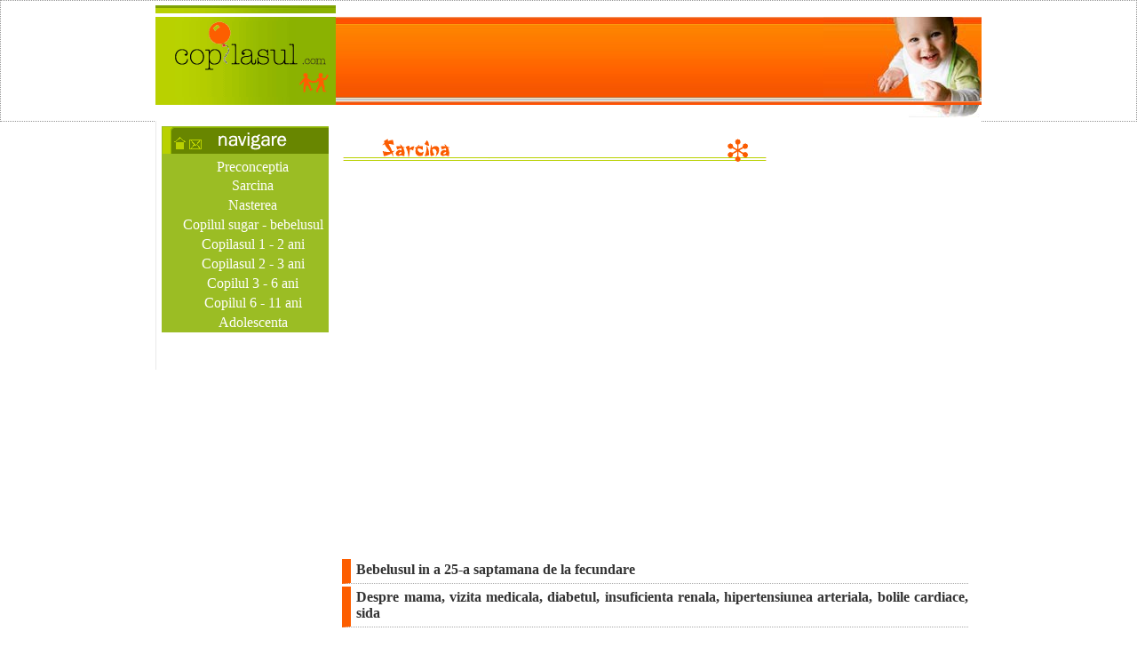

--- FILE ---
content_type: text/html; charset=UTF-8
request_url: https://www.copilasul.com/viitoarea-mama-nasterea/25/sarcina1.php
body_size: 2166
content:
<!DOCTYPE html>
<html lang="ro">
<head><title>sarcina pentru copii - Copilasul - pentru mamici si tatici</title>
<meta name=viewport content="width=device-width, initial-scale=1">
 <meta http-equiv="Content-Type" content="text/html; charset=iso-8859-1"> <link rel="stylesheet" href="https://www.copilasul.com/exstyle.css" type="text/css"> <meta name="description" content="viitoarea mama - sarcina si probleme de sarcina - sfaturi si indrumari de calitate - parinti, mamici, tatici, sarcina, mama si tata in portalul pentru copiii nostri"> <meta name="keywords" content="sarcina, viitoarea mama - sarcina si probleme de sarcina - sfaturi si indrumari de calitate, parinti, copii, copilul, copilul meu, copilasul, copii, sanatate, bebelasi, nume, poze, imagini, animale, jocuri, poezii pentru, despre, in, din">  
<link rel="icon" href="https://www.copilasul.com/favicon.ico" type="image/x-icon" />
<link rel="shortcut icon" href="https://www.copilasul.com/favicon.ico" type="image/x-icon" />
</head>
<body>
    
		<div id="headline">
			  <div class="container">
<table width="100%" border="0" cellspacing="0" cellpadding="0"><tr><td width="203" valign="bottom"><img src="https://www.copilasul.com/images/back_green_top.jpg" width="203" height="9"></td><td width="547" valign="bottom"></td></tr></table>
<table width="100%" border="0" cellspacing="0" cellpadding="0"> <tr> <td width="203" height="95" background="https://www.copilasul.com/images/back_green_middle.jpg"><img src="https://www.copilasul.com/images/copilasul-head.gif" width="200" height="85" alt="Copilasul.com - fabulele cele mai alese - portalul parintilor - mamici si tatici" /></td>
<td align="right" valign="bottom" background="https://www.copilasul.com/images/back_red1.jpg"> <img src="https://www.copilasul.com/images/head-right_top3.jpg" width="178" height="95" alt="fabule pentru copii - copilul meu, parinti (mama si tata) vreau sa cresc mare si sanatos"></td> </tr> </table>
<table width="100%" border="0" cellspacing="0" cellpadding="0"> <tr vaign="top" align="right"><td><img src="https://www.copilasul.com/images/head-right_top3-1.jpg"></td></tr></table>
</div>
		</div>
		<div id="headline">
    <div class="container">
			<div id="stanga">
				<table width="98%"  border="0" align="center" cellpadding="0" cellspacing="0"> <tr align="center" valign="middle"> <td height="10" bgcolor="#9BBD24" style=" BORDER: #9BBD24 1px solid; " onMouseOver="this.bgColor = '#AAC745'" onMouseOut="this.bgColor = '#9BBD24'"><img src="https://www.copilasul.com/images/navigare.gif" width="203" height="30" border="0" usemap="#Map" href="https://www.copilasul.com/about/contact.php" alt="Navigare aproape doi ani"></td> </tr><tr align="center" valign="middle"><td height="10" bgcolor="#9BBD24" style=" BORDER: #9BBD24 1px solid; " onMouseOver="this.bgColor = '#AAC745'" onMouseOut="this.bgColor = '#9BBD24'"><a href="https://www.copilasul.com/about/preconceptia.php" class="rerom">Preconceptia</a></td></tr> <tr align="center" valign="middle"> <td height="20" bgcolor="#9BBD24" style=" BORDER: #9BBD24 1px solid; " onMouseOver="this.bgColor = '#AAC745'" onMouseOut="this.bgColor = '#9BBD24'"><a href="https://www.copilasul.com/about/sarcina.php" class="rerom">Sarcina</a></td> </tr> <tr align="center" valign="middle"> <td height="20" bgcolor="#9BBD24" style=" BORDER: #9BBD24 1px solid; " onMouseOver="this.bgColor = '#AAC745'" onMouseOut="this.bgColor = '#9BBD24'"><a href="https://www.copilasul.com/about/nasterea.php" class="rerom">Nasterea</a></td> </tr> <tr align="center" valign="middle"> <td height="20" bgcolor="#9BBD24" style=" BORDER: #9BBD24 1px solid; " onMouseOver="this.bgColor = '#AAC745'" onMouseOut="this.bgColor = '#9BBD24'"><a href="https://www.copilasul.com/about/copilul-sugar.php" class="rerom">Copilul sugar - bebelusul </a></td> </tr> <tr align="center" valign="middle"> <td height="20" bgcolor="#9BBD24" style=" BORDER: #9BBD24 1px solid; " onMouseOver="this.bgColor = '#AAC745'" onMouseOut="this.bgColor = '#9BBD24'"><a href="https://www.copilasul.com/about/copilul1-2.php" class="rerom">Copilasul 1 - 2 ani</a></td> </tr> <tr align="center" valign="middle"> <td height="20" bgcolor="#9BBD24" style=" BORDER: #9BBD24 1px solid; " onMouseOver="this.bgColor = '#AAC745'" onMouseOut="this.bgColor = '#9BBD24'"><a href="https://www.copilasul.com/about/copilul2-3.php" class="rerom">Copilasul 2 - 3 ani</a></td> </tr> <tr align="center" valign="middle"> <td height="20" bgcolor="#9BBD24" style=" BORDER: #9BBD24 1px solid; " onMouseOver="this.bgColor = '#AAC745'" onMouseOut="this.bgColor = '#9BBD24'"><a href="https://www.copilasul.com/about/copilul3-6.php" class="rerom">Copilul 3 - 6 ani</a></td> </tr> <tr align="center" valign="middle"> <td height="20" bgcolor="#9BBD24" style=" BORDER: #9BBD24 1px solid; " onMouseOver="this.bgColor = '#AAC745'" onMouseOut="this.bgColor = '#9BBD24'"><a href="https://www.copilasul.com/about/copilul6-11.php" class="rerom">Copilul 6 - 11 ani</a></td> </tr> <tr align="center" valign="middle"> <td height="20" bgcolor="#9BBD24" style=" BORDER: #9BBD24 1px solid; " onMouseOver="this.bgColor = '#AAC745'" onMouseOut="this.bgColor = '#9BBD24'"><a href="https://www.copilasul.com/about/adolescenta.php" class="rerom">Adolescenta</a></td> </tr> </table> 
				<br>
				<div align="center">
				
<table width="160px" align="left" border="0" cellspacing="0" cellpadding="0">
<tr><td align="center">
<br>
</td></tr></table>
<table width="160px" align="left" border="0" cellspacing="0" cellpadding="0">
<tr><td align="center">
</td></tr></table>
				</div>
		</div>
			<div id="dreapta">
		 <p align="left"><img src="https://www.copilasul.com/images/sarcina.gif" width="500" alt="viitoarea mama - sarcina si probleme de sarcina - sfaturi si indrumari de calitate"></p> <div style="padding-left:10px;padding-right:10px;padding-bottom:10px;padding-top:0px "><div align="justify"> <table width="1" border="0" align="center" cellpadding="0" cellspacing="0"><tr><td bgcolor="#FFFFFF"> <p>
<br>
<div style="overflow:auto; width:100%; height:320px; box-sizing: border-box; display: block;">
<script async src="https://pagead2.googlesyndication.com/pagead/js/adsbygoogle.js?client=ca-pub-1818809208983228"
     crossorigin="anonymous"></script>
<ins class="adsbygoogle"
     style="display:block"
     data-ad-client="ca-pub-1818809208983228"
     data-ad-slot="6523066772"
     data-ad-format="auto"
     data-full-width-responsive="true"></ins>
<script>
     (adsbygoogle = window.adsbygoogle || []).push({});
</script>
</div>
<br>
<script async src="https://www.googletagmanager.com/gtag/js?id=G-WWGTVTY57Z"></script>
<script>
  window.dataLayer = window.dataLayer || [];
  function gtag(){dataLayer.push(arguments);}
  gtag('js', new Date());

  gtag('config', 'G-WWGTVTY57Z');
</script>
</p> </td> </tr> </table><br><div class="nav_td" onmouseover="this.style.borderLeftColor='#B6CD01';this.style.color='#B6CD01'" onmouseout="this.style.borderLeftColor='#FD5E00';this.style.color='#000000'" onclick="window.location='BEBELUSUL-IN-A-25-A-SAPTAMANA-DE-LA-FECUNDARE-copilasul.php'">Bebelusul in a 25-a saptamana de la fecundare</div>
<div class="nav_td" onmouseover="this.style.borderLeftColor='#B6CD01';this.style.color='#B6CD01'" onmouseout="this.style.borderLeftColor='#FD5E00';this.style.color='#000000'" onclick="window.location='Despre-mama-vizita-medicala-diabetul-insuficienta-renala-hipertensiunea-arteriala-bolile-cardiace-sida-copilasul.php'">Despre mama, vizita medicala, diabetul, insuficienta renala, hipertensiunea arteriala, bolile cardiace, sida</div>
<br></p><br><table width="100%" border="0" cellspacing="0" cellpadding="0"> <tr> <td width="254" valign="top"><b>Alte pagini</b> cu sarcina<br><br><a href="sarcina1.php" class="home">1</a> </td> <td width="300" align="right">
</td> </tr> </table> </div> </div>
		


<table width="100%" align="center" border="0" cellspacing="0" cellpadding="0">
<tr><td align="center">
<a href="https://www.copilasul.com/about/politica-confidentialitate.php" title="Politica de confidentialitate">Politica de confidentialitate</a>
</td></tr></table>
		<br> <strong>Copilasul.com</strong> - portalul parintilor si al copiilor - <a href="https://copilasul.com/" class="home">home</a> | <a href="https://copilasul.com/about/contact.php" class="home">contact</a> | <a href="https://copilasul.com/about/parteneri.php" class="home">parteneri</a>
		</div>	
</div>
</div>
	<map name="Map"> <area shape="rect" coords="11,10,28,28" href="https://copilasul.com" alt="Home - Copilasul.com"> <area shape="rect" coords="29,10,46,28" href="https://copilasul.com/about/contact.php" alt="Contact"></map>
</body></html>

--- FILE ---
content_type: text/html; charset=utf-8
request_url: https://www.google.com/recaptcha/api2/aframe
body_size: 267
content:
<!DOCTYPE HTML><html><head><meta http-equiv="content-type" content="text/html; charset=UTF-8"></head><body><script nonce="_Yn88NjS7duOaX19wzHuAA">/** Anti-fraud and anti-abuse applications only. See google.com/recaptcha */ try{var clients={'sodar':'https://pagead2.googlesyndication.com/pagead/sodar?'};window.addEventListener("message",function(a){try{if(a.source===window.parent){var b=JSON.parse(a.data);var c=clients[b['id']];if(c){var d=document.createElement('img');d.src=c+b['params']+'&rc='+(localStorage.getItem("rc::a")?sessionStorage.getItem("rc::b"):"");window.document.body.appendChild(d);sessionStorage.setItem("rc::e",parseInt(sessionStorage.getItem("rc::e")||0)+1);localStorage.setItem("rc::h",'1768718722251');}}}catch(b){}});window.parent.postMessage("_grecaptcha_ready", "*");}catch(b){}</script></body></html>

--- FILE ---
content_type: text/css
request_url: https://www.copilasul.com/exstyle.css
body_size: 933
content:
body { font-family: Verdana; font-size: 16px; background-color:#FFF; border: thin #969696 dotted;margin:0px;}
A.rerom:link {FONT:13; TEXT-DECORATION:none; color:#FFF;}
A.rerom:visited {FONT:13; TEXT-DECORATION:none; color:#FFF;}
A.rerom:hover {FONT:13; TEXT-DECORATION:none; color:#FFF;}
A.home:link {FONT:l2px; TEXT-DECORATION:none; color:#657200;}
A.home:visited {FONT:l2px; TEXT-DECORATION:none; color:#657200;}
.home:hover {FONT:l2px; TEXT-DECORATION:none; color:#657200;}
.nav_td{margin:3px;padding: 3px 0px 6px 6px;font-weight:bold;border-left:10px solid #FD5E00;border-bottom:1px dotted #AAA;background-color:#FFF;cursor:pointer;}
.nav_td2{margin:3px;padding: 3px 0px 6px 6px;font-weight:bold;border-left:10px solid #FD5E00;border-bottom:1px dotted #B9D100;background-color:#FFF;cursor:pointer;}
.nav_td3{margin:1px;padding: 1px 0px 2px 2px;border-left:8px solid #B6CD01;border-bottom:1px dotted #B6CD01;background-color:#FFF;cursor:pointer;}
.MeniuMobil {margin-bottom: 1px;} 
.MeniuMobil ul { font-size: 14px; color:#F5F5B7; margin:0px; padding:5px;} 
.MeniuMobil li { background: text-align:left; no-repeat left center; padding:2px; display:block; }
.MeniuMobil li a:link { padding:1px; background-color:#F5F5B7}
.MeniuMobil a:link { padding: 2px 2px 0px 20px; display:block; color:#424436;text-decoration: none;font-size:14px;}
.MeniuMobil a:visited { padding: 2px 2px 0px 20px; display:block; color:#424436;text-decoration: none;font-size:14px;}
.MeniuMobil a:hover { padding: 2px 2px 0px 20px; display:block; color:#98432E;text-decoration: none;font-size:14px;}
div.floatright {float: right;margin: 0 0 10px 10px;}
header {background: #FD7500;width: 100%;height: 50px;position: relative;top: 0;left: 0;z-index: 100;border-bottom: 3px solid #9BBD24;}
#logo{margin: 1px;float: left;width: 200px;height: 50px;background: url(images/logo-mobil.jpg) no-repeat center;display: block;}
nav {float: right;padding: 10px;}
#menu-icon {display: hidden;width: 40px;height: 30px;background: #35B03E url(images/hamburger-menu.png) no-repeat center;}
a:hover#menu-icon {background-color:#5CC163;border-radius: 2px 2px 0 0;}
ul {box-sizing: border-box;width: 99%;}
#headline {margin:0px;padding: 0px;background-color:#FFF;}
#headline #stanga {background-color:#FFF;padding: 6px;font-size: 18px; color:#171717;text-align: left;}
#headline #dreapta {background-color:#FFF;padding: 7px;color:#000;font-size: 18px; color:#333;} 	
#dreapta table,td,tr{color:#333;align:center;} 
#headline #dreapta a {color:#35B03E;text-decoration:underline;}
@media only screen and (max-width : 700px) {
thead tr { position: absolute; top: -9999px; left: -9999px; }
#menu-icon {display:inline-block;}
nav ul, nav:active ul { display: none;position: relative;padding: 1px;background: #9BBD24;border-left: 1px solid #FF6600; border-right: 1px solid #FF6600; border-bottom: 1px solid #FF6600;right: 5px;top: 16px;width: 120px;border-radius: 0 0 5px 5px;}
nav li {text-align: center;width: 100%;padding: 5px 0;margin: 0;}
nav:hover ul {display: block;}
}
@media only screen and (min-width : 700px) {
/*desktop*/
header {position: absolute;}
#headline {margin:0px;padding: 0;color:#000;font-size: 16px;}
#headline a {color:#35B03E;text-decoration:underline;}
#headline #stanga {float: left; width: 21%;font-size: 16px;box-sizing: border-box;padding-right: 2px;background-color:#FFF;text-align:left;border-left: 1px solid #EAEAEA;color:#333;margin:0px;}
#headline #stanga A.rerom:link {FONT:13; TEXT-DECORATION:none; color:#FFF;}
#headline #stanga A.rerom:visited {FONT:13; TEXT-DECORATION:none; color:#FFF;}
#headline #stanga A.rerom:hover {FONT:13; TEXT-DECORATION:none; color:#FFF;}
#headline #dreapta {float:left;padding: 2px;width: 79%;text-align:left;box-sizing: border-box;font-size: 16px;background-color:#FFF;color:#333;margin:0px;}
.container {margin: auto;max-width: 930px;}
}